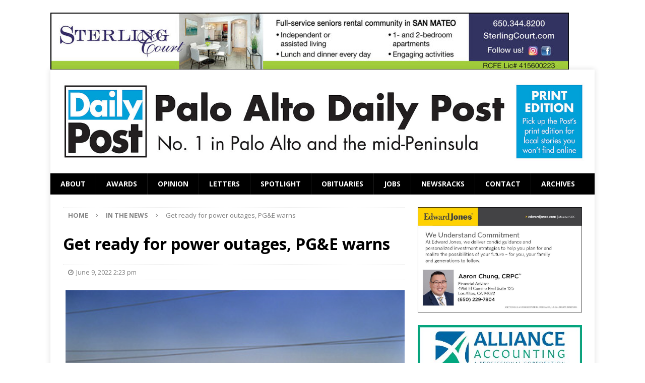

--- FILE ---
content_type: text/html; charset=UTF-8
request_url: https://padailypost.com/2022/06/09/get-ready-for-power-outages-pge-warns/
body_size: 16497
content:
<!DOCTYPE html>
<html class="no-js mh-one-sb" lang="en-US">
<head >
<meta charset="UTF-8">
<meta name="viewport" content="width=device-width, initial-scale=1.0">
<link rel="profile" href="https://gmpg.org/xfn/11" />
<title>Get ready for power outages, PG&#038;E warns &#8211; Palo Alto Daily Post</title>
<meta name='robots' content='max-image-preview:large' />
<link rel='dns-prefetch' href='//www.googletagmanager.com' />
<link rel='dns-prefetch' href='//fonts.googleapis.com' />
<link rel="alternate" type="application/rss+xml" title="Palo Alto Daily Post &raquo; Feed" href="https://padailypost.com/feed/" />
<link rel="alternate" type="application/rss+xml" title="Palo Alto Daily Post &raquo; Comments Feed" href="https://padailypost.com/comments/feed/" />
<link rel="alternate" type="application/rss+xml" title="Palo Alto Daily Post &raquo; Get ready for power outages, PG&#038;E warns Comments Feed" href="https://padailypost.com/2022/06/09/get-ready-for-power-outages-pge-warns/feed/" />
<link rel="alternate" title="oEmbed (JSON)" type="application/json+oembed" href="https://padailypost.com/wp-json/oembed/1.0/embed?url=https%3A%2F%2Fpadailypost.com%2F2022%2F06%2F09%2Fget-ready-for-power-outages-pge-warns%2F" />
<link rel="alternate" title="oEmbed (XML)" type="text/xml+oembed" href="https://padailypost.com/wp-json/oembed/1.0/embed?url=https%3A%2F%2Fpadailypost.com%2F2022%2F06%2F09%2Fget-ready-for-power-outages-pge-warns%2F&#038;format=xml" />
<style id='wp-img-auto-sizes-contain-inline-css' type='text/css'>
img:is([sizes=auto i],[sizes^="auto," i]){contain-intrinsic-size:3000px 1500px}
/*# sourceURL=wp-img-auto-sizes-contain-inline-css */
</style>
<style id='wp-emoji-styles-inline-css' type='text/css'>

	img.wp-smiley, img.emoji {
		display: inline !important;
		border: none !important;
		box-shadow: none !important;
		height: 1em !important;
		width: 1em !important;
		margin: 0 0.07em !important;
		vertical-align: -0.1em !important;
		background: none !important;
		padding: 0 !important;
	}
/*# sourceURL=wp-emoji-styles-inline-css */
</style>
<style id='wp-block-library-inline-css' type='text/css'>
:root{--wp-block-synced-color:#7a00df;--wp-block-synced-color--rgb:122,0,223;--wp-bound-block-color:var(--wp-block-synced-color);--wp-editor-canvas-background:#ddd;--wp-admin-theme-color:#007cba;--wp-admin-theme-color--rgb:0,124,186;--wp-admin-theme-color-darker-10:#006ba1;--wp-admin-theme-color-darker-10--rgb:0,107,160.5;--wp-admin-theme-color-darker-20:#005a87;--wp-admin-theme-color-darker-20--rgb:0,90,135;--wp-admin-border-width-focus:2px}@media (min-resolution:192dpi){:root{--wp-admin-border-width-focus:1.5px}}.wp-element-button{cursor:pointer}:root .has-very-light-gray-background-color{background-color:#eee}:root .has-very-dark-gray-background-color{background-color:#313131}:root .has-very-light-gray-color{color:#eee}:root .has-very-dark-gray-color{color:#313131}:root .has-vivid-green-cyan-to-vivid-cyan-blue-gradient-background{background:linear-gradient(135deg,#00d084,#0693e3)}:root .has-purple-crush-gradient-background{background:linear-gradient(135deg,#34e2e4,#4721fb 50%,#ab1dfe)}:root .has-hazy-dawn-gradient-background{background:linear-gradient(135deg,#faaca8,#dad0ec)}:root .has-subdued-olive-gradient-background{background:linear-gradient(135deg,#fafae1,#67a671)}:root .has-atomic-cream-gradient-background{background:linear-gradient(135deg,#fdd79a,#004a59)}:root .has-nightshade-gradient-background{background:linear-gradient(135deg,#330968,#31cdcf)}:root .has-midnight-gradient-background{background:linear-gradient(135deg,#020381,#2874fc)}:root{--wp--preset--font-size--normal:16px;--wp--preset--font-size--huge:42px}.has-regular-font-size{font-size:1em}.has-larger-font-size{font-size:2.625em}.has-normal-font-size{font-size:var(--wp--preset--font-size--normal)}.has-huge-font-size{font-size:var(--wp--preset--font-size--huge)}.has-text-align-center{text-align:center}.has-text-align-left{text-align:left}.has-text-align-right{text-align:right}.has-fit-text{white-space:nowrap!important}#end-resizable-editor-section{display:none}.aligncenter{clear:both}.items-justified-left{justify-content:flex-start}.items-justified-center{justify-content:center}.items-justified-right{justify-content:flex-end}.items-justified-space-between{justify-content:space-between}.screen-reader-text{border:0;clip-path:inset(50%);height:1px;margin:-1px;overflow:hidden;padding:0;position:absolute;width:1px;word-wrap:normal!important}.screen-reader-text:focus{background-color:#ddd;clip-path:none;color:#444;display:block;font-size:1em;height:auto;left:5px;line-height:normal;padding:15px 23px 14px;text-decoration:none;top:5px;width:auto;z-index:100000}html :where(.has-border-color){border-style:solid}html :where([style*=border-top-color]){border-top-style:solid}html :where([style*=border-right-color]){border-right-style:solid}html :where([style*=border-bottom-color]){border-bottom-style:solid}html :where([style*=border-left-color]){border-left-style:solid}html :where([style*=border-width]){border-style:solid}html :where([style*=border-top-width]){border-top-style:solid}html :where([style*=border-right-width]){border-right-style:solid}html :where([style*=border-bottom-width]){border-bottom-style:solid}html :where([style*=border-left-width]){border-left-style:solid}html :where(img[class*=wp-image-]){height:auto;max-width:100%}:where(figure){margin:0 0 1em}html :where(.is-position-sticky){--wp-admin--admin-bar--position-offset:var(--wp-admin--admin-bar--height,0px)}@media screen and (max-width:600px){html :where(.is-position-sticky){--wp-admin--admin-bar--position-offset:0px}}

/*# sourceURL=wp-block-library-inline-css */
</style><style id='wp-block-image-inline-css' type='text/css'>
.wp-block-image>a,.wp-block-image>figure>a{display:inline-block}.wp-block-image img{box-sizing:border-box;height:auto;max-width:100%;vertical-align:bottom}@media not (prefers-reduced-motion){.wp-block-image img.hide{visibility:hidden}.wp-block-image img.show{animation:show-content-image .4s}}.wp-block-image[style*=border-radius] img,.wp-block-image[style*=border-radius]>a{border-radius:inherit}.wp-block-image.has-custom-border img{box-sizing:border-box}.wp-block-image.aligncenter{text-align:center}.wp-block-image.alignfull>a,.wp-block-image.alignwide>a{width:100%}.wp-block-image.alignfull img,.wp-block-image.alignwide img{height:auto;width:100%}.wp-block-image .aligncenter,.wp-block-image .alignleft,.wp-block-image .alignright,.wp-block-image.aligncenter,.wp-block-image.alignleft,.wp-block-image.alignright{display:table}.wp-block-image .aligncenter>figcaption,.wp-block-image .alignleft>figcaption,.wp-block-image .alignright>figcaption,.wp-block-image.aligncenter>figcaption,.wp-block-image.alignleft>figcaption,.wp-block-image.alignright>figcaption{caption-side:bottom;display:table-caption}.wp-block-image .alignleft{float:left;margin:.5em 1em .5em 0}.wp-block-image .alignright{float:right;margin:.5em 0 .5em 1em}.wp-block-image .aligncenter{margin-left:auto;margin-right:auto}.wp-block-image :where(figcaption){margin-bottom:1em;margin-top:.5em}.wp-block-image.is-style-circle-mask img{border-radius:9999px}@supports ((-webkit-mask-image:none) or (mask-image:none)) or (-webkit-mask-image:none){.wp-block-image.is-style-circle-mask img{border-radius:0;-webkit-mask-image:url('data:image/svg+xml;utf8,<svg viewBox="0 0 100 100" xmlns="http://www.w3.org/2000/svg"><circle cx="50" cy="50" r="50"/></svg>');mask-image:url('data:image/svg+xml;utf8,<svg viewBox="0 0 100 100" xmlns="http://www.w3.org/2000/svg"><circle cx="50" cy="50" r="50"/></svg>');mask-mode:alpha;-webkit-mask-position:center;mask-position:center;-webkit-mask-repeat:no-repeat;mask-repeat:no-repeat;-webkit-mask-size:contain;mask-size:contain}}:root :where(.wp-block-image.is-style-rounded img,.wp-block-image .is-style-rounded img){border-radius:9999px}.wp-block-image figure{margin:0}.wp-lightbox-container{display:flex;flex-direction:column;position:relative}.wp-lightbox-container img{cursor:zoom-in}.wp-lightbox-container img:hover+button{opacity:1}.wp-lightbox-container button{align-items:center;backdrop-filter:blur(16px) saturate(180%);background-color:#5a5a5a40;border:none;border-radius:4px;cursor:zoom-in;display:flex;height:20px;justify-content:center;opacity:0;padding:0;position:absolute;right:16px;text-align:center;top:16px;width:20px;z-index:100}@media not (prefers-reduced-motion){.wp-lightbox-container button{transition:opacity .2s ease}}.wp-lightbox-container button:focus-visible{outline:3px auto #5a5a5a40;outline:3px auto -webkit-focus-ring-color;outline-offset:3px}.wp-lightbox-container button:hover{cursor:pointer;opacity:1}.wp-lightbox-container button:focus{opacity:1}.wp-lightbox-container button:focus,.wp-lightbox-container button:hover,.wp-lightbox-container button:not(:hover):not(:active):not(.has-background){background-color:#5a5a5a40;border:none}.wp-lightbox-overlay{box-sizing:border-box;cursor:zoom-out;height:100vh;left:0;overflow:hidden;position:fixed;top:0;visibility:hidden;width:100%;z-index:100000}.wp-lightbox-overlay .close-button{align-items:center;cursor:pointer;display:flex;justify-content:center;min-height:40px;min-width:40px;padding:0;position:absolute;right:calc(env(safe-area-inset-right) + 16px);top:calc(env(safe-area-inset-top) + 16px);z-index:5000000}.wp-lightbox-overlay .close-button:focus,.wp-lightbox-overlay .close-button:hover,.wp-lightbox-overlay .close-button:not(:hover):not(:active):not(.has-background){background:none;border:none}.wp-lightbox-overlay .lightbox-image-container{height:var(--wp--lightbox-container-height);left:50%;overflow:hidden;position:absolute;top:50%;transform:translate(-50%,-50%);transform-origin:top left;width:var(--wp--lightbox-container-width);z-index:9999999999}.wp-lightbox-overlay .wp-block-image{align-items:center;box-sizing:border-box;display:flex;height:100%;justify-content:center;margin:0;position:relative;transform-origin:0 0;width:100%;z-index:3000000}.wp-lightbox-overlay .wp-block-image img{height:var(--wp--lightbox-image-height);min-height:var(--wp--lightbox-image-height);min-width:var(--wp--lightbox-image-width);width:var(--wp--lightbox-image-width)}.wp-lightbox-overlay .wp-block-image figcaption{display:none}.wp-lightbox-overlay button{background:none;border:none}.wp-lightbox-overlay .scrim{background-color:#fff;height:100%;opacity:.9;position:absolute;width:100%;z-index:2000000}.wp-lightbox-overlay.active{visibility:visible}@media not (prefers-reduced-motion){.wp-lightbox-overlay.active{animation:turn-on-visibility .25s both}.wp-lightbox-overlay.active img{animation:turn-on-visibility .35s both}.wp-lightbox-overlay.show-closing-animation:not(.active){animation:turn-off-visibility .35s both}.wp-lightbox-overlay.show-closing-animation:not(.active) img{animation:turn-off-visibility .25s both}.wp-lightbox-overlay.zoom.active{animation:none;opacity:1;visibility:visible}.wp-lightbox-overlay.zoom.active .lightbox-image-container{animation:lightbox-zoom-in .4s}.wp-lightbox-overlay.zoom.active .lightbox-image-container img{animation:none}.wp-lightbox-overlay.zoom.active .scrim{animation:turn-on-visibility .4s forwards}.wp-lightbox-overlay.zoom.show-closing-animation:not(.active){animation:none}.wp-lightbox-overlay.zoom.show-closing-animation:not(.active) .lightbox-image-container{animation:lightbox-zoom-out .4s}.wp-lightbox-overlay.zoom.show-closing-animation:not(.active) .lightbox-image-container img{animation:none}.wp-lightbox-overlay.zoom.show-closing-animation:not(.active) .scrim{animation:turn-off-visibility .4s forwards}}@keyframes show-content-image{0%{visibility:hidden}99%{visibility:hidden}to{visibility:visible}}@keyframes turn-on-visibility{0%{opacity:0}to{opacity:1}}@keyframes turn-off-visibility{0%{opacity:1;visibility:visible}99%{opacity:0;visibility:visible}to{opacity:0;visibility:hidden}}@keyframes lightbox-zoom-in{0%{transform:translate(calc((-100vw + var(--wp--lightbox-scrollbar-width))/2 + var(--wp--lightbox-initial-left-position)),calc(-50vh + var(--wp--lightbox-initial-top-position))) scale(var(--wp--lightbox-scale))}to{transform:translate(-50%,-50%) scale(1)}}@keyframes lightbox-zoom-out{0%{transform:translate(-50%,-50%) scale(1);visibility:visible}99%{visibility:visible}to{transform:translate(calc((-100vw + var(--wp--lightbox-scrollbar-width))/2 + var(--wp--lightbox-initial-left-position)),calc(-50vh + var(--wp--lightbox-initial-top-position))) scale(var(--wp--lightbox-scale));visibility:hidden}}
/*# sourceURL=https://padailypost.com/wp-includes/blocks/image/style.min.css */
</style>
<style id='global-styles-inline-css' type='text/css'>
:root{--wp--preset--aspect-ratio--square: 1;--wp--preset--aspect-ratio--4-3: 4/3;--wp--preset--aspect-ratio--3-4: 3/4;--wp--preset--aspect-ratio--3-2: 3/2;--wp--preset--aspect-ratio--2-3: 2/3;--wp--preset--aspect-ratio--16-9: 16/9;--wp--preset--aspect-ratio--9-16: 9/16;--wp--preset--color--black: #000000;--wp--preset--color--cyan-bluish-gray: #abb8c3;--wp--preset--color--white: #ffffff;--wp--preset--color--pale-pink: #f78da7;--wp--preset--color--vivid-red: #cf2e2e;--wp--preset--color--luminous-vivid-orange: #ff6900;--wp--preset--color--luminous-vivid-amber: #fcb900;--wp--preset--color--light-green-cyan: #7bdcb5;--wp--preset--color--vivid-green-cyan: #00d084;--wp--preset--color--pale-cyan-blue: #8ed1fc;--wp--preset--color--vivid-cyan-blue: #0693e3;--wp--preset--color--vivid-purple: #9b51e0;--wp--preset--gradient--vivid-cyan-blue-to-vivid-purple: linear-gradient(135deg,rgb(6,147,227) 0%,rgb(155,81,224) 100%);--wp--preset--gradient--light-green-cyan-to-vivid-green-cyan: linear-gradient(135deg,rgb(122,220,180) 0%,rgb(0,208,130) 100%);--wp--preset--gradient--luminous-vivid-amber-to-luminous-vivid-orange: linear-gradient(135deg,rgb(252,185,0) 0%,rgb(255,105,0) 100%);--wp--preset--gradient--luminous-vivid-orange-to-vivid-red: linear-gradient(135deg,rgb(255,105,0) 0%,rgb(207,46,46) 100%);--wp--preset--gradient--very-light-gray-to-cyan-bluish-gray: linear-gradient(135deg,rgb(238,238,238) 0%,rgb(169,184,195) 100%);--wp--preset--gradient--cool-to-warm-spectrum: linear-gradient(135deg,rgb(74,234,220) 0%,rgb(151,120,209) 20%,rgb(207,42,186) 40%,rgb(238,44,130) 60%,rgb(251,105,98) 80%,rgb(254,248,76) 100%);--wp--preset--gradient--blush-light-purple: linear-gradient(135deg,rgb(255,206,236) 0%,rgb(152,150,240) 100%);--wp--preset--gradient--blush-bordeaux: linear-gradient(135deg,rgb(254,205,165) 0%,rgb(254,45,45) 50%,rgb(107,0,62) 100%);--wp--preset--gradient--luminous-dusk: linear-gradient(135deg,rgb(255,203,112) 0%,rgb(199,81,192) 50%,rgb(65,88,208) 100%);--wp--preset--gradient--pale-ocean: linear-gradient(135deg,rgb(255,245,203) 0%,rgb(182,227,212) 50%,rgb(51,167,181) 100%);--wp--preset--gradient--electric-grass: linear-gradient(135deg,rgb(202,248,128) 0%,rgb(113,206,126) 100%);--wp--preset--gradient--midnight: linear-gradient(135deg,rgb(2,3,129) 0%,rgb(40,116,252) 100%);--wp--preset--font-size--small: 13px;--wp--preset--font-size--medium: 20px;--wp--preset--font-size--large: 36px;--wp--preset--font-size--x-large: 42px;--wp--preset--spacing--20: 0.44rem;--wp--preset--spacing--30: 0.67rem;--wp--preset--spacing--40: 1rem;--wp--preset--spacing--50: 1.5rem;--wp--preset--spacing--60: 2.25rem;--wp--preset--spacing--70: 3.38rem;--wp--preset--spacing--80: 5.06rem;--wp--preset--shadow--natural: 6px 6px 9px rgba(0, 0, 0, 0.2);--wp--preset--shadow--deep: 12px 12px 50px rgba(0, 0, 0, 0.4);--wp--preset--shadow--sharp: 6px 6px 0px rgba(0, 0, 0, 0.2);--wp--preset--shadow--outlined: 6px 6px 0px -3px rgb(255, 255, 255), 6px 6px rgb(0, 0, 0);--wp--preset--shadow--crisp: 6px 6px 0px rgb(0, 0, 0);}:where(.is-layout-flex){gap: 0.5em;}:where(.is-layout-grid){gap: 0.5em;}body .is-layout-flex{display: flex;}.is-layout-flex{flex-wrap: wrap;align-items: center;}.is-layout-flex > :is(*, div){margin: 0;}body .is-layout-grid{display: grid;}.is-layout-grid > :is(*, div){margin: 0;}:where(.wp-block-columns.is-layout-flex){gap: 2em;}:where(.wp-block-columns.is-layout-grid){gap: 2em;}:where(.wp-block-post-template.is-layout-flex){gap: 1.25em;}:where(.wp-block-post-template.is-layout-grid){gap: 1.25em;}.has-black-color{color: var(--wp--preset--color--black) !important;}.has-cyan-bluish-gray-color{color: var(--wp--preset--color--cyan-bluish-gray) !important;}.has-white-color{color: var(--wp--preset--color--white) !important;}.has-pale-pink-color{color: var(--wp--preset--color--pale-pink) !important;}.has-vivid-red-color{color: var(--wp--preset--color--vivid-red) !important;}.has-luminous-vivid-orange-color{color: var(--wp--preset--color--luminous-vivid-orange) !important;}.has-luminous-vivid-amber-color{color: var(--wp--preset--color--luminous-vivid-amber) !important;}.has-light-green-cyan-color{color: var(--wp--preset--color--light-green-cyan) !important;}.has-vivid-green-cyan-color{color: var(--wp--preset--color--vivid-green-cyan) !important;}.has-pale-cyan-blue-color{color: var(--wp--preset--color--pale-cyan-blue) !important;}.has-vivid-cyan-blue-color{color: var(--wp--preset--color--vivid-cyan-blue) !important;}.has-vivid-purple-color{color: var(--wp--preset--color--vivid-purple) !important;}.has-black-background-color{background-color: var(--wp--preset--color--black) !important;}.has-cyan-bluish-gray-background-color{background-color: var(--wp--preset--color--cyan-bluish-gray) !important;}.has-white-background-color{background-color: var(--wp--preset--color--white) !important;}.has-pale-pink-background-color{background-color: var(--wp--preset--color--pale-pink) !important;}.has-vivid-red-background-color{background-color: var(--wp--preset--color--vivid-red) !important;}.has-luminous-vivid-orange-background-color{background-color: var(--wp--preset--color--luminous-vivid-orange) !important;}.has-luminous-vivid-amber-background-color{background-color: var(--wp--preset--color--luminous-vivid-amber) !important;}.has-light-green-cyan-background-color{background-color: var(--wp--preset--color--light-green-cyan) !important;}.has-vivid-green-cyan-background-color{background-color: var(--wp--preset--color--vivid-green-cyan) !important;}.has-pale-cyan-blue-background-color{background-color: var(--wp--preset--color--pale-cyan-blue) !important;}.has-vivid-cyan-blue-background-color{background-color: var(--wp--preset--color--vivid-cyan-blue) !important;}.has-vivid-purple-background-color{background-color: var(--wp--preset--color--vivid-purple) !important;}.has-black-border-color{border-color: var(--wp--preset--color--black) !important;}.has-cyan-bluish-gray-border-color{border-color: var(--wp--preset--color--cyan-bluish-gray) !important;}.has-white-border-color{border-color: var(--wp--preset--color--white) !important;}.has-pale-pink-border-color{border-color: var(--wp--preset--color--pale-pink) !important;}.has-vivid-red-border-color{border-color: var(--wp--preset--color--vivid-red) !important;}.has-luminous-vivid-orange-border-color{border-color: var(--wp--preset--color--luminous-vivid-orange) !important;}.has-luminous-vivid-amber-border-color{border-color: var(--wp--preset--color--luminous-vivid-amber) !important;}.has-light-green-cyan-border-color{border-color: var(--wp--preset--color--light-green-cyan) !important;}.has-vivid-green-cyan-border-color{border-color: var(--wp--preset--color--vivid-green-cyan) !important;}.has-pale-cyan-blue-border-color{border-color: var(--wp--preset--color--pale-cyan-blue) !important;}.has-vivid-cyan-blue-border-color{border-color: var(--wp--preset--color--vivid-cyan-blue) !important;}.has-vivid-purple-border-color{border-color: var(--wp--preset--color--vivid-purple) !important;}.has-vivid-cyan-blue-to-vivid-purple-gradient-background{background: var(--wp--preset--gradient--vivid-cyan-blue-to-vivid-purple) !important;}.has-light-green-cyan-to-vivid-green-cyan-gradient-background{background: var(--wp--preset--gradient--light-green-cyan-to-vivid-green-cyan) !important;}.has-luminous-vivid-amber-to-luminous-vivid-orange-gradient-background{background: var(--wp--preset--gradient--luminous-vivid-amber-to-luminous-vivid-orange) !important;}.has-luminous-vivid-orange-to-vivid-red-gradient-background{background: var(--wp--preset--gradient--luminous-vivid-orange-to-vivid-red) !important;}.has-very-light-gray-to-cyan-bluish-gray-gradient-background{background: var(--wp--preset--gradient--very-light-gray-to-cyan-bluish-gray) !important;}.has-cool-to-warm-spectrum-gradient-background{background: var(--wp--preset--gradient--cool-to-warm-spectrum) !important;}.has-blush-light-purple-gradient-background{background: var(--wp--preset--gradient--blush-light-purple) !important;}.has-blush-bordeaux-gradient-background{background: var(--wp--preset--gradient--blush-bordeaux) !important;}.has-luminous-dusk-gradient-background{background: var(--wp--preset--gradient--luminous-dusk) !important;}.has-pale-ocean-gradient-background{background: var(--wp--preset--gradient--pale-ocean) !important;}.has-electric-grass-gradient-background{background: var(--wp--preset--gradient--electric-grass) !important;}.has-midnight-gradient-background{background: var(--wp--preset--gradient--midnight) !important;}.has-small-font-size{font-size: var(--wp--preset--font-size--small) !important;}.has-medium-font-size{font-size: var(--wp--preset--font-size--medium) !important;}.has-large-font-size{font-size: var(--wp--preset--font-size--large) !important;}.has-x-large-font-size{font-size: var(--wp--preset--font-size--x-large) !important;}
/*# sourceURL=global-styles-inline-css */
</style>

<style id='classic-theme-styles-inline-css' type='text/css'>
/*! This file is auto-generated */
.wp-block-button__link{color:#fff;background-color:#32373c;border-radius:9999px;box-shadow:none;text-decoration:none;padding:calc(.667em + 2px) calc(1.333em + 2px);font-size:1.125em}.wp-block-file__button{background:#32373c;color:#fff;text-decoration:none}
/*# sourceURL=/wp-includes/css/classic-themes.min.css */
</style>
<link rel='stylesheet' id='mh-magazine-css' href='https://padailypost.com/wp-content/themes/mh-magazine/style.css?ver=3.8.1' type='text/css' media='all' />
<link rel='stylesheet' id='mh-font-awesome-css' href='https://padailypost.com/wp-content/themes/mh-magazine/includes/font-awesome.min.css' type='text/css' media='all' />
<link rel='stylesheet' id='mh-google-fonts-css' href='https://fonts.googleapis.com/css?family=Open+Sans:300,400,400italic,600,700' type='text/css' media='all' />
<script type="text/javascript" src="https://padailypost.com/wp-includes/js/jquery/jquery.min.js?ver=3.7.1" id="jquery-core-js"></script>
<script type="text/javascript" src="https://padailypost.com/wp-includes/js/jquery/jquery-migrate.min.js?ver=3.4.1" id="jquery-migrate-js"></script>
<script type="text/javascript" src="https://padailypost.com/wp-content/themes/mh-magazine/js/scripts.js?ver=3.8.1" id="mh-scripts-js"></script>

<!-- Google tag (gtag.js) snippet added by Site Kit -->
<!-- Google Analytics snippet added by Site Kit -->
<script type="text/javascript" src="https://www.googletagmanager.com/gtag/js?id=GT-WKR9WRX" id="google_gtagjs-js" async></script>
<script type="text/javascript" id="google_gtagjs-js-after">
/* <![CDATA[ */
window.dataLayer = window.dataLayer || [];function gtag(){dataLayer.push(arguments);}
gtag("set","linker",{"domains":["padailypost.com"]});
gtag("js", new Date());
gtag("set", "developer_id.dZTNiMT", true);
gtag("config", "GT-WKR9WRX");
//# sourceURL=google_gtagjs-js-after
/* ]]> */
</script>
<link rel="https://api.w.org/" href="https://padailypost.com/wp-json/" /><link rel="alternate" title="JSON" type="application/json" href="https://padailypost.com/wp-json/wp/v2/posts/23287" /><link rel="EditURI" type="application/rsd+xml" title="RSD" href="https://padailypost.com/xmlrpc.php?rsd" />
<meta name="generator" content="WordPress 6.9" />
<link rel="canonical" href="https://padailypost.com/2022/06/09/get-ready-for-power-outages-pge-warns/" />
<link rel='shortlink' href='https://padailypost.com/?p=23287' />
<meta name="generator" content="Site Kit by Google 1.170.0" /><style type="text/css">
.mh-navigation li:hover, .mh-navigation ul li:hover > ul, .mh-main-nav-wrap, .mh-main-nav, .mh-social-nav li a:hover, .entry-tags li, .mh-slider-caption, .mh-widget-layout8 .mh-widget-title .mh-footer-widget-title-inner, .mh-widget-col-1 .mh-slider-caption, .mh-widget-col-1 .mh-posts-lineup-caption, .mh-carousel-layout1, .mh-spotlight-widget, .mh-social-widget li a, .mh-author-bio-widget, .mh-footer-widget .mh-tab-comment-excerpt, .mh-nip-item:hover .mh-nip-overlay, .mh-widget .tagcloud a, .mh-footer-widget .tagcloud a, .mh-footer, .mh-copyright-wrap, input[type=submit]:hover, #infinite-handle span:hover { background: #000000; }
.mh-extra-nav-bg { background: rgba(0, 0, 0, 0.2); }
.mh-slider-caption, .mh-posts-stacked-title, .mh-posts-lineup-caption { background: #000000; background: rgba(0, 0, 0, 0.8); }
@media screen and (max-width: 900px) { #mh-mobile .mh-slider-caption, #mh-mobile .mh-posts-lineup-caption { background: rgba(0, 0, 0, 1); } }
.slicknav_menu, .slicknav_nav ul, #mh-mobile .mh-footer-widget .mh-posts-stacked-overlay { border-color: #000000; }
.mh-copyright, .mh-copyright a { color: #fff; }
.mh-widget-layout4 .mh-widget-title { background: #4881f2; background: rgba(72, 129, 242, 0.6); }
.mh-preheader, .mh-wide-layout .mh-subheader, .mh-ticker-title, .mh-main-nav li:hover, .mh-footer-nav, .slicknav_menu, .slicknav_btn, .slicknav_nav .slicknav_item:hover, .slicknav_nav a:hover, .mh-back-to-top, .mh-subheading, .entry-tags .fa, .entry-tags li:hover, .mh-widget-layout2 .mh-widget-title, .mh-widget-layout4 .mh-widget-title-inner, .mh-widget-layout4 .mh-footer-widget-title, .mh-widget-layout5 .mh-widget-title-inner, .mh-widget-layout6 .mh-widget-title, #mh-mobile .flex-control-paging li a.flex-active, .mh-image-caption, .mh-carousel-layout1 .mh-carousel-caption, .mh-tab-button.active, .mh-tab-button.active:hover, .mh-footer-widget .mh-tab-button.active, .mh-social-widget li:hover a, .mh-footer-widget .mh-social-widget li a, .mh-footer-widget .mh-author-bio-widget, .tagcloud a:hover, .mh-widget .tagcloud a:hover, .mh-footer-widget .tagcloud a:hover, .mh-posts-stacked-item .mh-meta, .page-numbers:hover, .mh-loop-pagination .current, .mh-comments-pagination .current, .pagelink, a:hover .pagelink, input[type=submit], #infinite-handle span { background: #4881f2; }
.mh-main-nav-wrap .slicknav_nav ul, blockquote, .mh-widget-layout1 .mh-widget-title, .mh-widget-layout3 .mh-widget-title, .mh-widget-layout5 .mh-widget-title, .mh-widget-layout8 .mh-widget-title:after, #mh-mobile .mh-slider-caption, .mh-carousel-layout1, .mh-spotlight-widget, .mh-author-bio-widget, .mh-author-bio-title, .mh-author-bio-image-frame, .mh-video-widget, .mh-tab-buttons, textarea:hover, input[type=text]:hover, input[type=email]:hover, input[type=tel]:hover, input[type=url]:hover { border-color: #4881f2; }
.mh-dropcap, .mh-carousel-layout1 .flex-direction-nav a, .mh-carousel-layout2 .mh-carousel-caption, .mh-posts-digest-small-category, .mh-posts-lineup-more, .bypostauthor .fn:after, .mh-comment-list .comment-reply-link:before, #respond #cancel-comment-reply-link:before { color: #4881f2; }
.mh-subheader, .page-numbers, a .pagelink, .mh-widget-layout3 .mh-widget-title, .mh-widget .search-form, .mh-tab-button, .mh-tab-content, .mh-nip-widget, .mh-magazine-facebook-page-widget, .mh-social-widget, .mh-posts-horizontal-widget, .mh-ad-spot { background: #c4c4c4; }
.mh-tab-post-item { border-color: rgba(255, 255, 255, 0.3); }
.mh-tab-comment-excerpt { background: rgba(255, 255, 255, 0.6); }
.mh-meta, .mh-meta a, .mh-breadcrumb, .mh-breadcrumb a, .mh-comment-list .comment-meta, .mh-comment-list .comment-meta a, .mh-comment-list .comment-reply-link, .mh-user-data, .widget_rss .rss-date, .widget_rss cite { color: #848484; }
.entry-content a { color: #4881f2; }
a:hover, .entry-content a:hover, #respond a:hover, #respond #cancel-comment-reply-link:hover, #respond .logged-in-as a:hover, .mh-comment-list .comment-meta a:hover, .mh-ping-list .mh-ping-item a:hover, .mh-meta a:hover, .mh-breadcrumb a:hover, .mh-tabbed-widget a:hover { color: #0010f4; }
</style>
<!--[if lt IE 9]>
<script src="https://padailypost.com/wp-content/themes/mh-magazine/js/css3-mediaqueries.js"></script>
<![endif]-->
<style type="text/css">
.entry-content { font-size: 18px; font-size: 1.125rem; }
</style>
<style type="text/css">.recentcomments a{display:inline !important;padding:0 !important;margin:0 !important;}</style><style type="text/css" id="custom-background-css">
body.custom-background { background-color: #ffffff; }
</style>
	<link rel="icon" href="https://padailypost.com/wp-content/uploads/2017/07/post_logo-smaller-2.png" sizes="32x32" />
<link rel="icon" href="https://padailypost.com/wp-content/uploads/2017/07/post_logo-smaller-2.png" sizes="192x192" />
<link rel="apple-touch-icon" href="https://padailypost.com/wp-content/uploads/2017/07/post_logo-smaller-2.png" />
<meta name="msapplication-TileImage" content="https://padailypost.com/wp-content/uploads/2017/07/post_logo-smaller-2.png" />
		<style type="text/css" id="wp-custom-css">
													/*
You can add your own CSS here.

Click the help icon above to learn more.
*/
		</style>
		</head>
<body id="mh-mobile" class="wp-singular post-template-default single single-post postid-23287 single-format-standard custom-background wp-custom-logo wp-theme-mh-magazine mh-boxed-layout mh-right-sb mh-loop-layout1 mh-widget-layout1" itemscope="itemscope" itemtype="http://schema.org/WebPage">
<aside class="mh-container mh-header-widget-1">
<div id="block-1921" class="mh-widget mh-header-1 widget_block widget_media_image">
<figure class="wp-block-image size-large"><a href="https://sterlingcourt.com"><img fetchpriority="high" decoding="async" width="1029" height="114" src="https://padailypost.com/wp-content/uploads/2025/10/unnamed-7-1029x114.jpg" alt="" class="wp-image-37781" srcset="https://padailypost.com/wp-content/uploads/2025/10/unnamed-7-1029x114.jpg 1029w, https://padailypost.com/wp-content/uploads/2025/10/unnamed-7-304x34.jpg 304w, https://padailypost.com/wp-content/uploads/2025/10/unnamed-7-768x85.jpg 768w, https://padailypost.com/wp-content/uploads/2025/10/unnamed-7.jpg 1440w" sizes="(max-width: 1029px) 100vw, 1029px" /></a></figure>
</div></aside>
<div class="mh-container mh-container-outer">
<div class="mh-header-nav-mobile clearfix"></div>
	<div class="mh-preheader">
    	<div class="mh-container mh-container-inner mh-row clearfix">
							<div class="mh-header-bar-content mh-header-bar-top-left mh-col-2-3 clearfix">
									</div>
										<div class="mh-header-bar-content mh-header-bar-top-right mh-col-1-3 clearfix">
									</div>
					</div>
	</div>
<header class="mh-header" itemscope="itemscope" itemtype="http://schema.org/WPHeader">
	<div class="mh-container mh-container-inner clearfix">
		<div class="mh-custom-header clearfix">
<div class="mh-header-columns mh-row clearfix">
<div class="mh-col-1-1 mh-site-identity">
<div class="mh-site-logo" role="banner" itemscope="itemscope" itemtype="http://schema.org/Brand">
<a href="https://padailypost.com/" class="custom-logo-link" rel="home"><img width="1440" height="230" src="https://padailypost.com/wp-content/uploads/2024/05/cropped-website_homebanner.DailyPost.jpg" class="custom-logo" alt="Palo Alto Daily Post" decoding="async" srcset="https://padailypost.com/wp-content/uploads/2024/05/cropped-website_homebanner.DailyPost.jpg 1440w, https://padailypost.com/wp-content/uploads/2024/05/cropped-website_homebanner.DailyPost-302x48.jpg 302w, https://padailypost.com/wp-content/uploads/2024/05/cropped-website_homebanner.DailyPost-1026x164.jpg 1026w, https://padailypost.com/wp-content/uploads/2024/05/cropped-website_homebanner.DailyPost-768x123.jpg 768w" sizes="(max-width: 1440px) 100vw, 1440px" /></a></div>
</div>
</div>
</div>
	</div>
	<div class="mh-main-nav-wrap">
		<nav class="mh-navigation mh-main-nav mh-container mh-container-inner clearfix" itemscope="itemscope" itemtype="http://schema.org/SiteNavigationElement">
			<div class="menu-main-navigation-container"><ul id="menu-main-navigation" class="menu"><li id="menu-item-261" class="menu-item menu-item-type-post_type menu-item-object-page menu-item-261"><a href="https://padailypost.com/about-us/">About</a></li>
<li id="menu-item-6825" class="menu-item menu-item-type-post_type menu-item-object-page menu-item-6825"><a href="https://padailypost.com/awards/">Awards</a></li>
<li id="menu-item-2961" class="menu-item menu-item-type-taxonomy menu-item-object-category menu-item-2961"><a href="https://padailypost.com/category/opinion/">Opinion</a></li>
<li id="menu-item-319" class="menu-item menu-item-type-post_type menu-item-object-page menu-item-319"><a href="https://padailypost.com/have-a-comment/">Letters</a></li>
<li id="menu-item-34635" class="menu-item menu-item-type-taxonomy menu-item-object-category menu-item-34635"><a href="https://padailypost.com/category/category-spotlight/">Spotlight</a></li>
<li id="menu-item-7390" class="menu-item menu-item-type-taxonomy menu-item-object-category menu-item-7390"><a href="https://padailypost.com/category/obituaries/">Obituaries</a></li>
<li id="menu-item-9143" class="menu-item menu-item-type-post_type menu-item-object-page menu-item-9143"><a href="https://padailypost.com/jobs/">Jobs</a></li>
<li id="menu-item-33771" class="menu-item menu-item-type-post_type menu-item-object-page menu-item-33771"><a href="https://padailypost.com/news-racks/">Newsracks</a></li>
<li id="menu-item-240" class="menu-item menu-item-type-post_type menu-item-object-page menu-item-240"><a href="https://padailypost.com/contact/">Contact</a></li>
<li id="menu-item-30494" class="menu-item menu-item-type-custom menu-item-object-custom menu-item-30494"><a target="_blank" href="https://padailypost.newsbank.com">Archives</a></li>
</ul></div>		</nav>
	</div>
	</header>
<div class="mh-wrapper clearfix">
	<div class="mh-main clearfix">
		<div id="main-content" class="mh-content" role="main" itemprop="mainContentOfPage"><nav class="mh-breadcrumb"><span itemscope itemtype="http://data-vocabulary.org/Breadcrumb"><a href="https://padailypost.com" itemprop="url"><span itemprop="title">Home</span></a></span><span class="mh-breadcrumb-delimiter"><i class="fa fa-angle-right"></i></span><span itemscope itemtype="http://data-vocabulary.org/Breadcrumb"><a href="https://padailypost.com/category/in-the-news/" itemprop="url"><span itemprop="title">In the news</span></a></span><span class="mh-breadcrumb-delimiter"><i class="fa fa-angle-right"></i></span>Get ready for power outages, PG&#038;E warns</nav>
<article id="post-23287" class="post-23287 post type-post status-publish format-standard has-post-thumbnail hentry category-in-the-news">
	<header class="entry-header clearfix"><h1 class="entry-title">Get ready for power outages, PG&#038;E warns</h1><div class="mh-meta entry-meta">
<span class="entry-meta-date updated"><i class="fa fa-clock-o"></i><a href="https://padailypost.com/2022/06/">June 9, 2022 2:23 pm</a></span>
</div>
	</header>
		<div class="entry-content clearfix">
<figure class="entry-thumbnail">
<img src="https://padailypost.com/wp-content/uploads/2022/06/solar-energy-production-site.png" alt="" title="solar energy production site" />
<figcaption class="wp-caption-text">A solar energy production facility in California. Photo: Energy.ca.gov.</figcaption>
</figure>
<div class="mh-social-top">
<div class="mh-share-buttons clearfix">
	<a class="mh-facebook" href="#" onclick="window.open('https://www.facebook.com/sharer.php?u=https%3A%2F%2Fpadailypost.com%2F2022%2F06%2F09%2Fget-ready-for-power-outages-pge-warns%2F&t=Get+ready+for+power+outages%2C+PG%26E+warns', 'facebookShare', 'width=626,height=436'); return false;" title="Share on Facebook">
		<span class="mh-share-button"><i class="fa fa-facebook"></i></span>
	</a>
	<a class="mh-twitter" href="#" onclick="window.open('https://twitter.com/share?text=Get+ready+for+power+outages%2C+PG%26E+warns:&url=https%3A%2F%2Fpadailypost.com%2F2022%2F06%2F09%2Fget-ready-for-power-outages-pge-warns%2F', 'twitterShare', 'width=626,height=436'); return false;" title="Tweet This Post">
		<span class="mh-share-button"><i class="fa fa-twitter"></i></span>
	</a>
	<a class="mh-pinterest" href="#" onclick="window.open('https://pinterest.com/pin/create/button/?url=https%3A%2F%2Fpadailypost.com%2F2022%2F06%2F09%2Fget-ready-for-power-outages-pge-warns%2F&media=https://padailypost.com/wp-content/uploads/2022/06/solar-energy-production-site.png&description=Get+ready+for+power+outages%2C+PG%26E+warns', 'pinterestShare', 'width=750,height=350'); return false;" title="Pin This Post">
		<span class="mh-share-button"><i class="fa fa-pinterest"></i></span>
	</a>
	<a class="mh-googleplus" href="#" onclick="window.open('https://plusone.google.com/_/+1/confirm?hl=en-US&url=https%3A%2F%2Fpadailypost.com%2F2022%2F06%2F09%2Fget-ready-for-power-outages-pge-warns%2F', 'googleShare', 'width=626,height=436'); return false;" title="Share on Google+" target="_blank">
		<span class="mh-share-button"><i class="fa fa-google-plus"></i></span>
	</a>
	<a class="mh-email" href="/cdn-cgi/l/email-protection#[base64]" title="Send this article to a friend" target="_blank">
		<span class="mh-share-button"><i class="fa fa-envelope-o"></i></span>
	</a>
</div></div>
<p>PG&amp;E is encouraging customers around the Bay Area to prepare for excessive heat tomorrow (June 10) that could contribute to power outages.</p>
<p>PG&amp;E spokeswoman Tamar Sarkissian said that this could be an &#8220;all-hands on deck event,&#8221; and said crews will be out and ready to respond to heat-related outages.</p>
<p>Sarkissian said the statewide utility manager, California Independent System Operator, could make the determination to issue a &#8220;flex alert,&#8221; which is a notice to encourage customers to voluntarily reduce power consumption.</p>
<p>According to CAISO, most flex alerts occur in the evening hours when solar energy is less available and many residents are returning home and use more electricity.</p>
<p>Sarkissian said transformer failure is the main cause of outages during excessive heat. Transformers help distribute power from the grid to homes and businesses, and require time to cool down, especially at night, she said. When temperatures stay high overnight, the components in the transformers can become overheated and fail.</p>
<p>Transformers can fail more often in coastal areas with more moderate average temperatures, because many inland areas have equipment designed to handle hotter weather.</p>
<p>If the power does go out, PG&amp;E officials recommend having a fully charged cellphone, as well as flashlights, radios, and batteries nearby. People should unplug all electronics besides one lamp to alert when the power is back on, and then turn appliances on one-by-one when the power is restored.</p>
<p>The utility also recommends that residents place extra ice inside their freezer and refrigerator and keep the doors closed; and that they make sure any generator is installed by a licensed professional.</p>
<p>PG&amp;E crews receive regular heat safety tips, especially before working during a heat event, according to Sarkissian. Co-workers are trained in first aid and monitor each other for signs of heat exhaustion, cramps, or stroke. Crews are to stop working if they recognize these signs.</p>
<p>Temperatures in the East Bay and further inland could reach into the lower 100s on Friday, according to the National Weather Service. <em>— Bay City News</em></p>
	</div></article><nav class="mh-post-nav mh-row clearfix" itemscope="itemscope" itemtype="http://schema.org/SiteNavigationElement">
<div class="mh-col-1-2 mh-post-nav-item mh-post-nav-prev">
<a href="https://padailypost.com/2022/06/09/dr-coleman-robert-sachs/" rel="prev"><img width="80" height="60" src="https://padailypost.com/wp-content/uploads/2022/06/Coleman-e1654803790536-80x60.jpg" class="attachment-mh-magazine-small size-mh-magazine-small wp-post-image" alt="" decoding="async" srcset="https://padailypost.com/wp-content/uploads/2022/06/Coleman-e1654803790536-80x60.jpg 80w, https://padailypost.com/wp-content/uploads/2022/06/Coleman-e1654803790536-678x509.jpg 678w, https://padailypost.com/wp-content/uploads/2022/06/Coleman-e1654803790536-326x245.jpg 326w" sizes="(max-width: 80px) 100vw, 80px" /><span>Previous</span><p>Dr. Coleman Robert Sachs</p></a></div>
<div class="mh-col-1-2 mh-post-nav-item mh-post-nav-next">
<a href="https://padailypost.com/2022/06/13/gary-d-cole/" rel="next"><img width="80" height="60" src="https://padailypost.com/wp-content/uploads/2022/06/IMG_20210212_171700701-scaled-e1655140766117-80x60.jpg" class="attachment-mh-magazine-small size-mh-magazine-small wp-post-image" alt="" decoding="async" srcset="https://padailypost.com/wp-content/uploads/2022/06/IMG_20210212_171700701-scaled-e1655140766117-80x60.jpg 80w, https://padailypost.com/wp-content/uploads/2022/06/IMG_20210212_171700701-scaled-e1655140766117-678x509.jpg 678w, https://padailypost.com/wp-content/uploads/2022/06/IMG_20210212_171700701-scaled-e1655140766117-326x245.jpg 326w" sizes="(max-width: 80px) 100vw, 80px" /><span>Next</span><p>Gary D. Cole</p></a></div>
</nav>
<div id="comments" class="mh-comments-wrap">
			<h4 class="mh-widget-title">
				<span class="mh-widget-title-inner">
					2 Comments				</span>
			</h4>
			<ol class="commentlist mh-comment-list">
						<li id="comment-19193" class="comment even thread-even depth-1 entry-content">
			<article id="div-comment-19193" class="comment-body">
				<footer class="comment-meta">
					<div class="comment-author vcard">
												<b class="fn">Our Ignorant Town</b> <span class="says">says:</span>					</div><!-- .comment-author -->

					<div class="comment-metadata">
						<a href="https://padailypost.com/2022/06/09/get-ready-for-power-outages-pge-warns/#comment-19193"><time datetime="2022-06-09T22:48:39-07:00">June 9, 2022 10:48 pm at 10:48 pm</time></a>					</div><!-- .comment-metadata -->

									</footer><!-- .comment-meta -->

				<div class="comment-content">
					<p>The only outage we&#8217;ll have here in Palo Alto is when some idiot decides to bring Mylar balloons to a graduation party, then they release the balloons, one gets caught in a power line and everything goes out. Happens 2 or 3 times every year.</p>
				</div><!-- .comment-content -->

							</article><!-- .comment-body -->
		</li><!-- #comment-## -->
		<li id="comment-19215" class="comment odd alt thread-odd thread-alt depth-1 entry-content">
			<article id="div-comment-19215" class="comment-body">
				<footer class="comment-meta">
					<div class="comment-author vcard">
												<b class="fn">Alvin</b> <span class="says">says:</span>					</div><!-- .comment-author -->

					<div class="comment-metadata">
						<a href="https://padailypost.com/2022/06/09/get-ready-for-power-outages-pge-warns/#comment-19215"><time datetime="2022-06-11T10:25:41-07:00">June 11, 2022 10:25 am at 10:25 am</time></a>					</div><!-- .comment-metadata -->

									</footer><!-- .comment-meta -->

				<div class="comment-content">
					<p>Those solar panels in the photo above take up a lot of acres of land and have adverse effects on local environments. Not to mention the harms of mining the material for solar production along with lifecycle costs involved with fabrication, installation, maintenance and disposal of solar panels.</p>
				</div><!-- .comment-content -->

							</article><!-- .comment-body -->
		</li><!-- #comment-## -->
			</ol>			<p class="mh-no-comments">
				Comments are closed.			</p></div>
		</div>
			<aside class="mh-widget-col-1 mh-sidebar" itemscope="itemscope" itemtype="http://schema.org/WPSideBar"><div id="block-1355" class="mh-widget widget_block widget_media_image">
<figure class="wp-block-image size-full"><img loading="lazy" decoding="async" width="865" height="553" src="https://padailypost.com/wp-content/uploads/2025/06/0-1.jpeg" alt="" class="wp-image-35781" srcset="https://padailypost.com/wp-content/uploads/2025/06/0-1.jpeg 865w, https://padailypost.com/wp-content/uploads/2025/06/0-1-304x194.jpeg 304w, https://padailypost.com/wp-content/uploads/2025/06/0-1-768x491.jpeg 768w" sizes="auto, (max-width: 865px) 100vw, 865px" /></figure>
</div><div id="block-2004" class="mh-widget widget_block widget_media_image">
<figure class="wp-block-image size-full"><a href="https://allianceacctng.com"><img loading="lazy" decoding="async" width="416" height="256" src="https://padailypost.com/wp-content/uploads/2026/01/106731-1-pdf.jpg" alt="" class="wp-image-38742"/></a></figure>
</div><div id="block-2008" class="mh-widget widget_block widget_media_image">
<figure class="wp-block-image size-full"><a href="https://www.lesti.com"><img loading="lazy" decoding="async" width="415" height="266" src="https://padailypost.com/wp-content/uploads/2026/01/unnamed-1.jpg" alt="" class="wp-image-38737" srcset="https://padailypost.com/wp-content/uploads/2026/01/unnamed-1.jpg 415w, https://padailypost.com/wp-content/uploads/2026/01/unnamed-1-304x195.jpg 304w" sizes="auto, (max-width: 415px) 100vw, 415px" /></a></figure>
</div><div id="block-2012" class="mh-widget widget_block widget_media_image">
<figure class="wp-block-image size-full"><a href="https://kagi.com"><img loading="lazy" decoding="async" width="416" height="256" src="https://padailypost.com/wp-content/uploads/2026/01/9436-1-pdf.jpg" alt="" class="wp-image-38745"/></a></figure>
</div><div id="block-1999" class="mh-widget widget_block widget_media_image">
<figure class="wp-block-image size-large"><a href="https://www.paloalto.gov/Departments/City-Clerk/Boards-and-Commissions/Boards-and-Commissions-Recruitment"><img loading="lazy" decoding="async" width="1029" height="1029" src="https://padailypost.com/wp-content/uploads/2026/01/BCC-Spring-2026-Recruitment-Flyer-Square-QR-1029x1029.jpg" alt="" class="wp-image-38805" srcset="https://padailypost.com/wp-content/uploads/2026/01/BCC-Spring-2026-Recruitment-Flyer-Square-QR-1029x1029.jpg 1029w, https://padailypost.com/wp-content/uploads/2026/01/BCC-Spring-2026-Recruitment-Flyer-Square-QR-304x304.jpg 304w, https://padailypost.com/wp-content/uploads/2026/01/BCC-Spring-2026-Recruitment-Flyer-Square-QR-162x162.jpg 162w, https://padailypost.com/wp-content/uploads/2026/01/BCC-Spring-2026-Recruitment-Flyer-Square-QR-768x768.jpg 768w, https://padailypost.com/wp-content/uploads/2026/01/BCC-Spring-2026-Recruitment-Flyer-Square-QR.jpg 1500w" sizes="auto, (max-width: 1029px) 100vw, 1029px" /></a></figure>
</div><div id="block-1976" class="mh-widget widget_block widget_media_image">
<figure class="wp-block-image size-full"><a href="https://theatreworks.org/mainstage/hf-piano-and-me/"><img loading="lazy" decoding="async" width="415" height="266" src="https://padailypost.com/wp-content/uploads/2025/12/unnamed.png" alt="" class="wp-image-38303" srcset="https://padailypost.com/wp-content/uploads/2025/12/unnamed.png 415w, https://padailypost.com/wp-content/uploads/2025/12/unnamed-304x195.png 304w" sizes="auto, (max-width: 415px) 100vw, 415px" /></a></figure>
</div><div id="block-1936" class="mh-widget widget_block widget_media_image">
<figure class="wp-block-image size-full"><a href="https://villatoscanamc.com"><img loading="lazy" decoding="async" width="317" height="417" src="https://padailypost.com/wp-content/uploads/2026/01/unnamed.png" alt="" class="wp-image-38661" srcset="https://padailypost.com/wp-content/uploads/2026/01/unnamed.png 317w, https://padailypost.com/wp-content/uploads/2026/01/unnamed-231x304.png 231w" sizes="auto, (max-width: 317px) 100vw, 317px" /></a></figure>
</div><div id="block-1994" class="mh-widget widget_block widget_media_image">
<figure class="wp-block-image size-large"><a href="https://culturajapan.com"><img loading="lazy" decoding="async" width="1029" height="1029" src="https://padailypost.com/wp-content/uploads/2026/01/unnamed-1-1029x1029.png" alt="" class="wp-image-38669" srcset="https://padailypost.com/wp-content/uploads/2026/01/unnamed-1-1029x1029.png 1029w, https://padailypost.com/wp-content/uploads/2026/01/unnamed-1-304x304.png 304w, https://padailypost.com/wp-content/uploads/2026/01/unnamed-1-162x162.png 162w, https://padailypost.com/wp-content/uploads/2026/01/unnamed-1-768x768.png 768w, https://padailypost.com/wp-content/uploads/2026/01/unnamed-1.png 1500w" sizes="auto, (max-width: 1029px) 100vw, 1029px" /></a></figure>
</div><div id="block-1903" class="mh-widget widget_block widget_media_image">
<figure class="wp-block-image size-large"><a href="https://physiofitpt.com/location-hours/"><img loading="lazy" decoding="async" width="1029" height="658" src="https://padailypost.com/wp-content/uploads/2025/09/unnamed-2-1029x658.jpg" alt="" class="wp-image-37381" srcset="https://padailypost.com/wp-content/uploads/2025/09/unnamed-2-1029x658.jpg 1029w, https://padailypost.com/wp-content/uploads/2025/09/unnamed-2-304x194.jpg 304w, https://padailypost.com/wp-content/uploads/2025/09/unnamed-2-768x491.jpg 768w, https://padailypost.com/wp-content/uploads/2025/09/unnamed-2-1536x983.jpg 1536w, https://padailypost.com/wp-content/uploads/2025/09/unnamed-2.jpg 1729w" sizes="auto, (max-width: 1029px) 100vw, 1029px" /></a></figure>
</div><div id="block-2014" class="mh-widget widget_block widget_media_image">
<figure class="wp-block-image size-full"><a href="https://www.livekalos.com"><img loading="lazy" decoding="async" width="635" height="960" src="https://padailypost.com/wp-content/uploads/2026/01/106707-pdf.jpg" alt="" class="wp-image-38746"/></a></figure>
</div><div id="block-1969" class="mh-widget widget_block widget_media_image">
<figure class="wp-block-image size-full"><a href="https://edisontechpark.com"><img loading="lazy" decoding="async" width="865" height="554" src="https://padailypost.com/wp-content/uploads/2025/12/unnamed-1.jpg" alt="" class="wp-image-38289" srcset="https://padailypost.com/wp-content/uploads/2025/12/unnamed-1.jpg 865w, https://padailypost.com/wp-content/uploads/2025/12/unnamed-1-304x195.jpg 304w, https://padailypost.com/wp-content/uploads/2025/12/unnamed-1-768x492.jpg 768w" sizes="auto, (max-width: 865px) 100vw, 865px" /></a></figure>
</div><div id="block-1872" class="mh-widget widget_block widget_media_image">
<figure class="wp-block-image size-full"><a href="https://frontporch.net/community/webster-house/"><img loading="lazy" decoding="async" width="865" height="552" src="https://padailypost.com/wp-content/uploads/2025/08/webster.house_-1.jpg" alt="" class="wp-image-36357" srcset="https://padailypost.com/wp-content/uploads/2025/08/webster.house_-1.jpg 865w, https://padailypost.com/wp-content/uploads/2025/08/webster.house_-1-304x194.jpg 304w, https://padailypost.com/wp-content/uploads/2025/08/webster.house_-1-768x490.jpg 768w" sizes="auto, (max-width: 865px) 100vw, 865px" /></a></figure>
</div><div id="block-1847" class="mh-widget widget_block widget_media_image">
<figure class="wp-block-image size-full"><a href="https://frontporch.net/community/webster-house/" target="_blank"><img loading="lazy" decoding="async" width="865" height="552" src="https://padailypost.com/wp-content/uploads/2025/05/V2-415x265-even.gif" alt="" class="wp-image-35410"/></a></figure>
</div><div id="block-825" class="mh-widget widget_block widget_media_image">
<figure class="wp-block-image size-full"><a href="https://www.paloaltoappraisal.com" target="_blank"><img loading="lazy" decoding="async" width="415" height="266" src="https://padailypost.com/wp-content/uploads/2023/01/Web_Half.PA-Appraisal.jpg" alt="" class="wp-image-26155" srcset="https://padailypost.com/wp-content/uploads/2023/01/Web_Half.PA-Appraisal.jpg 415w, https://padailypost.com/wp-content/uploads/2023/01/Web_Half.PA-Appraisal-300x192.jpg 300w" sizes="auto, (max-width: 415px) 100vw, 415px" /></a></figure>
</div><div id="block-1650" class="mh-widget widget_block widget_media_image">
<figure class="wp-block-image size-full"><a href="https://www.bowmanschool.org" target="_blank" rel=" "><img loading="lazy" decoding="async" width="415" height="266" src="https://padailypost.com/wp-content/uploads/2024/09/PaloAltoDailyPost-webh.png" alt="" class="wp-image-31977" srcset="https://padailypost.com/wp-content/uploads/2024/09/PaloAltoDailyPost-webh.png 415w, https://padailypost.com/wp-content/uploads/2024/09/PaloAltoDailyPost-webh-302x194.png 302w" sizes="auto, (max-width: 415px) 100vw, 415px" /></a></figure>
</div><div id="block-1351" class="mh-widget widget_block widget_media_image">
<figure class="wp-block-image size-full"><a href="https://www.menlofirecert.com" target="_blank"><img loading="lazy" decoding="async" width="415" height="266" src="https://padailypost.com/wp-content/uploads/2024/01/Web_Preparedness-Classes.MP-Fire.jpg" alt="" class="wp-image-29470" srcset="https://padailypost.com/wp-content/uploads/2024/01/Web_Preparedness-Classes.MP-Fire.jpg 415w, https://padailypost.com/wp-content/uploads/2024/01/Web_Preparedness-Classes.MP-Fire-300x192.jpg 300w" sizes="auto, (max-width: 415px) 100vw, 415px" /></a></figure>
</div><div id="block-1146" class="mh-widget widget_block widget_media_image">
<figure class="wp-block-image size-full"><a href="https://sterlingcourt.com" target="_blank" rel=" "><img loading="lazy" decoding="async" width="415" height="531" src="https://padailypost.com/wp-content/uploads/2025/04/unnamed-1-1.jpg" alt="" class="wp-image-34802" srcset="https://padailypost.com/wp-content/uploads/2025/04/unnamed-1-1.jpg 415w, https://padailypost.com/wp-content/uploads/2025/04/unnamed-1-1-238x304.jpg 238w" sizes="auto, (max-width: 415px) 100vw, 415px" /></a></figure>
</div><div id="block-232" class="mh-widget widget_block widget_media_image">
<figure class="wp-block-image size-full"><a href="https://www.newenglandlobster.net" target="_blank"><img loading="lazy" decoding="async" width="415" height="266" src="https://padailypost.com/wp-content/uploads/2023/05/Web.Half_FreshFood.NELobster.jpg" alt="" class="wp-image-27568" srcset="https://padailypost.com/wp-content/uploads/2023/05/Web.Half_FreshFood.NELobster.jpg 415w, https://padailypost.com/wp-content/uploads/2023/05/Web.Half_FreshFood.NELobster-300x192.jpg 300w" sizes="auto, (max-width: 415px) 100vw, 415px" /></a></figure>
</div><div id="block-780" class="mh-widget widget_block widget_media_image">
<figure class="wp-block-image size-full"><a href="https://www.leatherfurnitureca.com" target="_blank"><img loading="lazy" decoding="async" width="415" height="266" src="https://padailypost.com/wp-content/uploads/2023/05/Web.Half_Redye_LeatherLeather.jpg" alt="" class="wp-image-27570" srcset="https://padailypost.com/wp-content/uploads/2023/05/Web.Half_Redye_LeatherLeather.jpg 415w, https://padailypost.com/wp-content/uploads/2023/05/Web.Half_Redye_LeatherLeather-300x192.jpg 300w" sizes="auto, (max-width: 415px) 100vw, 415px" /></a></figure>
</div><div id="block-809" class="mh-widget widget_block widget_media_image">
<figure class="wp-block-image size-full"><a href="https://www.terunpizza.com" target="_blank"><img loading="lazy" decoding="async" width="415" height="266" src="https://padailypost.com/wp-content/uploads/2023/09/Web_WineAward.Terun_.jpg" alt="" class="wp-image-28551" srcset="https://padailypost.com/wp-content/uploads/2023/09/Web_WineAward.Terun_.jpg 415w, https://padailypost.com/wp-content/uploads/2023/09/Web_WineAward.Terun_-300x192.jpg 300w" sizes="auto, (max-width: 415px) 100vw, 415px" /></a></figure>
</div><div id="block-1216" class="mh-widget widget_block widget_media_image">
<figure class="wp-block-image size-full"><a href="https://www.italicorestaurant.com" target="_blank"><img loading="lazy" decoding="async" width="416" height="266" src="https://padailypost.com/wp-content/uploads/2023/09/Web_Bib-Gourmand2023.Italico.jpg" alt="" class="wp-image-28552" srcset="https://padailypost.com/wp-content/uploads/2023/09/Web_Bib-Gourmand2023.Italico.jpg 416w, https://padailypost.com/wp-content/uploads/2023/09/Web_Bib-Gourmand2023.Italico-300x192.jpg 300w" sizes="auto, (max-width: 416px) 100vw, 416px" /></a></figure>
</div><div id="block-810" class="mh-widget widget_block widget_media_image">
<figure class="wp-block-image size-full"><a href="https://www.trellisrestaurant.com" target="_blank"><img loading="lazy" decoding="async" width="415" height="266" src="https://padailypost.com/wp-content/uploads/2023/05/Web.Half_TrellisRestaurant.jpg" alt="" class="wp-image-27573" srcset="https://padailypost.com/wp-content/uploads/2023/05/Web.Half_TrellisRestaurant.jpg 415w, https://padailypost.com/wp-content/uploads/2023/05/Web.Half_TrellisRestaurant-300x192.jpg 300w" sizes="auto, (max-width: 415px) 100vw, 415px" /></a></figure>
</div><div id="block-874" class="mh-widget widget_block widget_media_image">
<figure class="wp-block-image size-full"><a href="https://www.peninsulacivilwarroundtable.org" target="_blank"><img loading="lazy" decoding="async" width="415" height="266" src="https://padailypost.com/wp-content/uploads/2023/01/Web.PCWRT_.jpg" alt="" class="wp-image-26289" srcset="https://padailypost.com/wp-content/uploads/2023/01/Web.PCWRT_.jpg 415w, https://padailypost.com/wp-content/uploads/2023/01/Web.PCWRT_-300x192.jpg 300w" sizes="auto, (max-width: 415px) 100vw, 415px" /></a></figure>
</div><div id="media_image-295" class="mh-widget widget_media_image"><a href="https://carmelimports.com/book-a-design-consultation/"><img width="554" height="708" src="https://padailypost.com/wp-content/uploads/2021/02/Web_Ad.CarmelStone.jpg" class="image wp-image-17956  attachment-full size-full" alt="" style="max-width: 100%; height: auto;" decoding="async" loading="lazy" srcset="https://padailypost.com/wp-content/uploads/2021/02/Web_Ad.CarmelStone.jpg 554w, https://padailypost.com/wp-content/uploads/2021/02/Web_Ad.CarmelStone-235x300.jpg 235w" sizes="auto, (max-width: 554px) 100vw, 554px" /></a></div><div id="media_image-115" class="mh-widget widget_media_image"><a href="https://energy-house.com"><img width="415" height="550" src="https://padailypost.com/wp-content/uploads/2019/04/Web_Ad_Side_Energy-House.jpg" class="image wp-image-8693  attachment-full size-full" alt="" style="max-width: 100%; height: auto;" decoding="async" loading="lazy" srcset="https://padailypost.com/wp-content/uploads/2019/04/Web_Ad_Side_Energy-House.jpg 415w, https://padailypost.com/wp-content/uploads/2019/04/Web_Ad_Side_Energy-House-226x300.jpg 226w" sizes="auto, (max-width: 415px) 100vw, 415px" /></a></div><div id="text-7" class="mh-widget widget_text"><h4 class="mh-widget-title"><span class="mh-widget-title-inner">We Publish Legals</span></h4>			<div class="textwidget"><p>The Daily Post has been adjudicated by the Superior Court of Santa Clara County as a newspaper of general circulation in the City of Palo Alto and County of Santa Clara, and is qualified to publish legal notices, including:</p>
<p>• Fictitious Business Name Statements (FBNs)<br />
• Legal name changes<br />
• Petitions to Administer Estate (Probate)<br />
• Notices of Public Sale<br />
• Alcohol Beverage Licenses<br />
• Service by Publication<br />
• Notices of Trustee’s Sale<br />
• Family Law Summonses</p>
<p>Just <a href="/cdn-cgi/l/email-protection#f0919483b080919491999c89809f8384de939f9d">email</a> or call (650) 328-7700 to place your legal advertisement.</p>
</div>
		</div><div id="text-16" class="mh-widget widget_text"><h4 class="mh-widget-title"><span class="mh-widget-title-inner">Read the print edition</span></h4>			<div class="textwidget"><p>Only a fraction of the local news stories covered by the Daily Post appear on this website. To get all the local news, including many stories you can’t find online, pick up the Post every morning at 1,000 Mid-Peninsula locations.</p>
</div>
		</div><div id="mh_magazine_recent_comments-3" class="mh-widget mh_magazine_recent_comments"><h4 class="mh-widget-title"><span class="mh-widget-title-inner">Recent Comments</span></h4>			<ul class="mh-user-widget mh-recent-comments-widget clearfix">						<li class="mh-user-item clearfix">								<figure class="mh-user-avatar">
									<a href="https://padailypost.com/2026/01/09/home-invasion-robbery-in-san-carlos-suspect-is-at-large/#comment-43409" title="">
																			</a>
								</figure>							<div class="mh-user-meta">
								<span class="mh-recent-comments-author">
									 on 								</span>
								<a class="mh-recent-comments-link" href="https://padailypost.com/2026/01/09/home-invasion-robbery-in-san-carlos-suspect-is-at-large/#comment-43409" title=" | Deputies investigating home invasion robbery in San Carlos, suspect is at large">
									Deputies investigating home invasion robbery in San Carlos, suspect is at large								</a>
							</div>
						</li>						<li class="mh-user-item clearfix">								<figure class="mh-user-avatar">
									<a href="https://padailypost.com/2026/01/12/another-billionaire-moves-away/#comment-43408" title="Quality Learing Center">
																			</a>
								</figure>							<div class="mh-user-meta">
								<span class="mh-recent-comments-author">
									Quality Learing Center on 								</span>
								<a class="mh-recent-comments-link" href="https://padailypost.com/2026/01/12/another-billionaire-moves-away/#comment-43408" title="Quality Learing Center | Another billionaire moves away">
									Another billionaire moves away								</a>
							</div>
						</li>						<li class="mh-user-item clearfix">								<figure class="mh-user-avatar">
									<a href="https://padailypost.com/2026/01/12/another-billionaire-moves-away/#comment-43407" title="Insanity">
																			</a>
								</figure>							<div class="mh-user-meta">
								<span class="mh-recent-comments-author">
									Insanity on 								</span>
								<a class="mh-recent-comments-link" href="https://padailypost.com/2026/01/12/another-billionaire-moves-away/#comment-43407" title="Insanity | Another billionaire moves away">
									Another billionaire moves away								</a>
							</div>
						</li>						<li class="mh-user-item clearfix">								<figure class="mh-user-avatar">
									<a href="https://padailypost.com/2026/01/07/opinion-new-sheriff-shouldnt-have-held-back-information-on-caltrain-attack/#comment-43352" title="Matt T">
																			</a>
								</figure>							<div class="mh-user-meta">
								<span class="mh-recent-comments-author">
									Matt T on 								</span>
								<a class="mh-recent-comments-link" href="https://padailypost.com/2026/01/07/opinion-new-sheriff-shouldnt-have-held-back-information-on-caltrain-attack/#comment-43352" title="Matt T | Opinion: New sheriff shouldn&#8217;t have held back information on Caltrain attack">
									Opinion: New sheriff shouldn&#8217;t have held back information on Caltrain attack								</a>
							</div>
						</li>						<li class="mh-user-item clearfix">								<figure class="mh-user-avatar">
									<a href="https://padailypost.com/2026/01/12/dispatcher-sues-san-mateo-county-over-retaliation-after-she-reported-her-boss/#comment-43351" title="#00759432">
																			</a>
								</figure>							<div class="mh-user-meta">
								<span class="mh-recent-comments-author">
									#00759432 on 								</span>
								<a class="mh-recent-comments-link" href="https://padailypost.com/2026/01/12/dispatcher-sues-san-mateo-county-over-retaliation-after-she-reported-her-boss/#comment-43351" title="#00759432 | Dispatcher sues San Mateo County over retaliation after she reported her boss to HR">
									Dispatcher sues San Mateo County over retaliation after she reported her boss to HR								</a>
							</div>
						</li>						<li class="mh-user-item clearfix">								<figure class="mh-user-avatar">
									<a href="https://padailypost.com/2026/01/12/another-billionaire-moves-away/#comment-43350" title="in the wind">
																			</a>
								</figure>							<div class="mh-user-meta">
								<span class="mh-recent-comments-author">
									in the wind on 								</span>
								<a class="mh-recent-comments-link" href="https://padailypost.com/2026/01/12/another-billionaire-moves-away/#comment-43350" title="in the wind | Another billionaire moves away">
									Another billionaire moves away								</a>
							</div>
						</li>						<li class="mh-user-item clearfix">								<figure class="mh-user-avatar">
									<a href="https://padailypost.com/2026/01/12/another-billionaire-moves-away/#comment-43349" title="">
																			</a>
								</figure>							<div class="mh-user-meta">
								<span class="mh-recent-comments-author">
									 on 								</span>
								<a class="mh-recent-comments-link" href="https://padailypost.com/2026/01/12/another-billionaire-moves-away/#comment-43349" title=" | Another billionaire moves away">
									Another billionaire moves away								</a>
							</div>
						</li>			</ul></div><div id="categories-2" class="mh-widget widget_categories"><h4 class="mh-widget-title"><span class="mh-widget-title-inner">Categories</span></h4>
			<ul>
					<li class="cat-item cat-item-18"><a href="https://padailypost.com/category/amazon/">Amazon</a>
</li>
	<li class="cat-item cat-item-5775"><a href="https://padailypost.com/category/apple/">Apple</a>
</li>
	<li class="cat-item cat-item-2081"><a href="https://padailypost.com/category/atherton/">Atherton</a>
</li>
	<li class="cat-item cat-item-236"><a href="https://padailypost.com/category/belmont/">Belmont</a>
</li>
	<li class="cat-item cat-item-13"><a href="https://padailypost.com/category/burlingame/">Burlingame</a>
</li>
	<li class="cat-item cat-item-4"><a href="https://padailypost.com/category/caltrain/">Caltrain</a>
</li>
	<li class="cat-item cat-item-16"><a href="https://padailypost.com/category/east-palo-alto/">East Palo Alto</a>
</li>
	<li class="cat-item cat-item-19"><a href="https://padailypost.com/category/facebook/">Facebook</a>
</li>
	<li class="cat-item cat-item-12"><a href="https://padailypost.com/category/google/">Google</a>
</li>
	<li class="cat-item cat-item-2743"><a href="https://padailypost.com/category/hillsborough/">Hillsborough</a>
</li>
	<li class="cat-item cat-item-10"><a href="https://padailypost.com/category/in-the-news/">In the news</a>
</li>
	<li class="cat-item cat-item-11"><a href="https://padailypost.com/category/los-altos/">Los Altos</a>
</li>
	<li class="cat-item cat-item-745"><a href="https://padailypost.com/category/los-altos-hills/">Los Altos Hills</a>
</li>
	<li class="cat-item cat-item-2"><a href="https://padailypost.com/category/menlo-park/">Menlo Park</a>
</li>
	<li class="cat-item cat-item-15"><a href="https://padailypost.com/category/mountain-view/">Mountain View</a>
</li>
	<li class="cat-item cat-item-3902"><a href="https://padailypost.com/category/north-fair-oaks/">North Fair Oaks</a>
</li>
	<li class="cat-item cat-item-5327"><a href="https://padailypost.com/category/obituaries/">Obituaries</a>
</li>
	<li class="cat-item cat-item-17"><a href="https://padailypost.com/category/opinion/">Opinion</a>
</li>
	<li class="cat-item cat-item-3"><a href="https://padailypost.com/category/palo-alto/">Palo Alto</a>
</li>
	<li class="cat-item cat-item-2067"><a href="https://padailypost.com/category/portola-valley/">Portola Valley</a>
</li>
	<li class="cat-item cat-item-14"><a href="https://padailypost.com/category/redwood-city/">Redwood City</a>
</li>
	<li class="cat-item cat-item-22"><a href="https://padailypost.com/category/san-carlos/">San Carlos</a>
</li>
	<li class="cat-item cat-item-5"><a href="https://padailypost.com/category/san-mateo/">San Mateo</a>
</li>
	<li class="cat-item cat-item-151"><a href="https://padailypost.com/category/san-mateo-county/">San Mateo County</a>
</li>
	<li class="cat-item cat-item-21"><a href="https://padailypost.com/category/santa-clara-county/">Santa Clara County</a>
</li>
	<li class="cat-item cat-item-13849"><a href="https://padailypost.com/category/schools/">schools</a>
</li>
	<li class="cat-item cat-item-254"><a href="https://padailypost.com/category/category-spotlight/">Spotlight</a>
</li>
	<li class="cat-item cat-item-20"><a href="https://padailypost.com/category/stanford/">Stanford</a>
</li>
	<li class="cat-item cat-item-13835"><a href="https://padailypost.com/category/sunnyvale/">Sunnyvale</a>
</li>
	<li class="cat-item cat-item-13845"><a href="https://padailypost.com/category/sunset-towers/">Sunset Towers</a>
</li>
	<li class="cat-item cat-item-3211"><a href="https://padailypost.com/category/woodside/">Woodside</a>
</li>
			</ul>

			</div>	</aside>	</div>
    </div>
<footer class="mh-footer" itemscope="itemscope" itemtype="http://schema.org/WPFooter">
<div class="mh-container mh-container-inner mh-footer-widgets mh-row clearfix">
<div class="mh-col-1-4 mh-widget-col-1 mh-footer-4-cols  mh-footer-area mh-footer-1">
<div id="media_image-10" class="mh-footer-widget widget_media_image"><a href="http://www.careindeed.com/" target="_blank"><img width="554" height="708" src="https://padailypost.com/wp-content/uploads/2020/08/WebAd_415x531.CareIndeed.jpg" class="image wp-image-15598  attachment-full size-full" alt="" style="max-width: 100%; height: auto;" decoding="async" loading="lazy" srcset="https://padailypost.com/wp-content/uploads/2020/08/WebAd_415x531.CareIndeed.jpg 554w, https://padailypost.com/wp-content/uploads/2020/08/WebAd_415x531.CareIndeed-235x300.jpg 235w" sizes="auto, (max-width: 554px) 100vw, 554px" /></a></div></div>
<div class="mh-col-1-4 mh-widget-col-1 mh-footer-4-cols  mh-footer-area mh-footer-2">
<div id="media_image-11" class="mh-footer-widget widget_media_image"><a href="https://www.mishinternational.com" target="_blank"><img width="314" height="400" src="https://padailypost.com/wp-content/uploads/2023/09/Web_Mish.jpg" class="image wp-image-28556  attachment-full size-full" alt="" style="max-width: 100%; height: auto;" decoding="async" loading="lazy" srcset="https://padailypost.com/wp-content/uploads/2023/09/Web_Mish.jpg 314w, https://padailypost.com/wp-content/uploads/2023/09/Web_Mish-236x300.jpg 236w" sizes="auto, (max-width: 314px) 100vw, 314px" /></a></div></div>
<div class="mh-col-1-4 mh-widget-col-1 mh-footer-4-cols  mh-footer-area mh-footer-3">
<div id="media_image-12" class="mh-footer-widget widget_media_image"><a href="http://spanglermortuary.com" target="_blank"><img width="235" height="300" src="https://padailypost.com/wp-content/uploads/2024/05/unnamed.jpg" class="image wp-image-30417  attachment-full size-full" alt="" style="max-width: 100%; height: auto;" decoding="async" loading="lazy" /></a></div></div>
<div class="mh-col-1-4 mh-widget-col-1 mh-footer-4-cols  mh-footer-area mh-footer-4">
<div id="media_image-13" class="mh-footer-widget widget_media_image"><a href="http://www.altamesacemetery.com/" target="_blank"><img width="235" height="300" src="https://padailypost.com/wp-content/uploads/2017/09/Web_Ad_slide.AltaMesa-235x300.jpg" class="image wp-image-601  attachment-medium size-medium" alt="" style="max-width: 100%; height: auto;" decoding="async" loading="lazy" srcset="https://padailypost.com/wp-content/uploads/2017/09/Web_Ad_slide.AltaMesa-235x300.jpg 235w, https://padailypost.com/wp-content/uploads/2017/09/Web_Ad_slide.AltaMesa.jpg 554w" sizes="auto, (max-width: 235px) 100vw, 235px" /></a></div></div>
</div>
</footer>
<div class="mh-copyright-wrap">
	<div class="mh-container mh-container-inner clearfix">
		<p class="mh-copyright">
© Copyright 2008-26, The Daily Post. All rights reserved. 
<a href="//padailypost.com/2017/01/01/privacy-policy/">Privacy Policy.</a>
<a href="//padailypost.com/2017/01/01/terms-of-use/">Terms of Use.</a>		</p>
::after
	</div>
</div>
<a href="#" class="mh-back-to-top"><i class="fa fa-chevron-up"></i></a>
</div><!-- .mh-container-outer -->
<script data-cfasync="false" src="/cdn-cgi/scripts/5c5dd728/cloudflare-static/email-decode.min.js"></script><script type="speculationrules">
{"prefetch":[{"source":"document","where":{"and":[{"href_matches":"/*"},{"not":{"href_matches":["/wp-*.php","/wp-admin/*","/wp-content/uploads/*","/wp-content/*","/wp-content/plugins/*","/wp-content/themes/mh-magazine/*","/*\\?(.+)"]}},{"not":{"selector_matches":"a[rel~=\"nofollow\"]"}},{"not":{"selector_matches":".no-prefetch, .no-prefetch a"}}]},"eagerness":"conservative"}]}
</script>
<script id="wp-emoji-settings" type="application/json">
{"baseUrl":"https://s.w.org/images/core/emoji/17.0.2/72x72/","ext":".png","svgUrl":"https://s.w.org/images/core/emoji/17.0.2/svg/","svgExt":".svg","source":{"concatemoji":"https://padailypost.com/wp-includes/js/wp-emoji-release.min.js?ver=6.9"}}
</script>
<script type="module">
/* <![CDATA[ */
/*! This file is auto-generated */
const a=JSON.parse(document.getElementById("wp-emoji-settings").textContent),o=(window._wpemojiSettings=a,"wpEmojiSettingsSupports"),s=["flag","emoji"];function i(e){try{var t={supportTests:e,timestamp:(new Date).valueOf()};sessionStorage.setItem(o,JSON.stringify(t))}catch(e){}}function c(e,t,n){e.clearRect(0,0,e.canvas.width,e.canvas.height),e.fillText(t,0,0);t=new Uint32Array(e.getImageData(0,0,e.canvas.width,e.canvas.height).data);e.clearRect(0,0,e.canvas.width,e.canvas.height),e.fillText(n,0,0);const a=new Uint32Array(e.getImageData(0,0,e.canvas.width,e.canvas.height).data);return t.every((e,t)=>e===a[t])}function p(e,t){e.clearRect(0,0,e.canvas.width,e.canvas.height),e.fillText(t,0,0);var n=e.getImageData(16,16,1,1);for(let e=0;e<n.data.length;e++)if(0!==n.data[e])return!1;return!0}function u(e,t,n,a){switch(t){case"flag":return n(e,"\ud83c\udff3\ufe0f\u200d\u26a7\ufe0f","\ud83c\udff3\ufe0f\u200b\u26a7\ufe0f")?!1:!n(e,"\ud83c\udde8\ud83c\uddf6","\ud83c\udde8\u200b\ud83c\uddf6")&&!n(e,"\ud83c\udff4\udb40\udc67\udb40\udc62\udb40\udc65\udb40\udc6e\udb40\udc67\udb40\udc7f","\ud83c\udff4\u200b\udb40\udc67\u200b\udb40\udc62\u200b\udb40\udc65\u200b\udb40\udc6e\u200b\udb40\udc67\u200b\udb40\udc7f");case"emoji":return!a(e,"\ud83e\u1fac8")}return!1}function f(e,t,n,a){let r;const o=(r="undefined"!=typeof WorkerGlobalScope&&self instanceof WorkerGlobalScope?new OffscreenCanvas(300,150):document.createElement("canvas")).getContext("2d",{willReadFrequently:!0}),s=(o.textBaseline="top",o.font="600 32px Arial",{});return e.forEach(e=>{s[e]=t(o,e,n,a)}),s}function r(e){var t=document.createElement("script");t.src=e,t.defer=!0,document.head.appendChild(t)}a.supports={everything:!0,everythingExceptFlag:!0},new Promise(t=>{let n=function(){try{var e=JSON.parse(sessionStorage.getItem(o));if("object"==typeof e&&"number"==typeof e.timestamp&&(new Date).valueOf()<e.timestamp+604800&&"object"==typeof e.supportTests)return e.supportTests}catch(e){}return null}();if(!n){if("undefined"!=typeof Worker&&"undefined"!=typeof OffscreenCanvas&&"undefined"!=typeof URL&&URL.createObjectURL&&"undefined"!=typeof Blob)try{var e="postMessage("+f.toString()+"("+[JSON.stringify(s),u.toString(),c.toString(),p.toString()].join(",")+"));",a=new Blob([e],{type:"text/javascript"});const r=new Worker(URL.createObjectURL(a),{name:"wpTestEmojiSupports"});return void(r.onmessage=e=>{i(n=e.data),r.terminate(),t(n)})}catch(e){}i(n=f(s,u,c,p))}t(n)}).then(e=>{for(const n in e)a.supports[n]=e[n],a.supports.everything=a.supports.everything&&a.supports[n],"flag"!==n&&(a.supports.everythingExceptFlag=a.supports.everythingExceptFlag&&a.supports[n]);var t;a.supports.everythingExceptFlag=a.supports.everythingExceptFlag&&!a.supports.flag,a.supports.everything||((t=a.source||{}).concatemoji?r(t.concatemoji):t.wpemoji&&t.twemoji&&(r(t.twemoji),r(t.wpemoji)))});
//# sourceURL=https://padailypost.com/wp-includes/js/wp-emoji-loader.min.js
/* ]]> */
</script>
<script defer src="https://static.cloudflareinsights.com/beacon.min.js/vcd15cbe7772f49c399c6a5babf22c1241717689176015" integrity="sha512-ZpsOmlRQV6y907TI0dKBHq9Md29nnaEIPlkf84rnaERnq6zvWvPUqr2ft8M1aS28oN72PdrCzSjY4U6VaAw1EQ==" data-cf-beacon='{"version":"2024.11.0","token":"e0d902dbebaa428b97c0b4ee1a88f2b5","r":1,"server_timing":{"name":{"cfCacheStatus":true,"cfEdge":true,"cfExtPri":true,"cfL4":true,"cfOrigin":true,"cfSpeedBrain":true},"location_startswith":null}}' crossorigin="anonymous"></script>
</body>
</html>